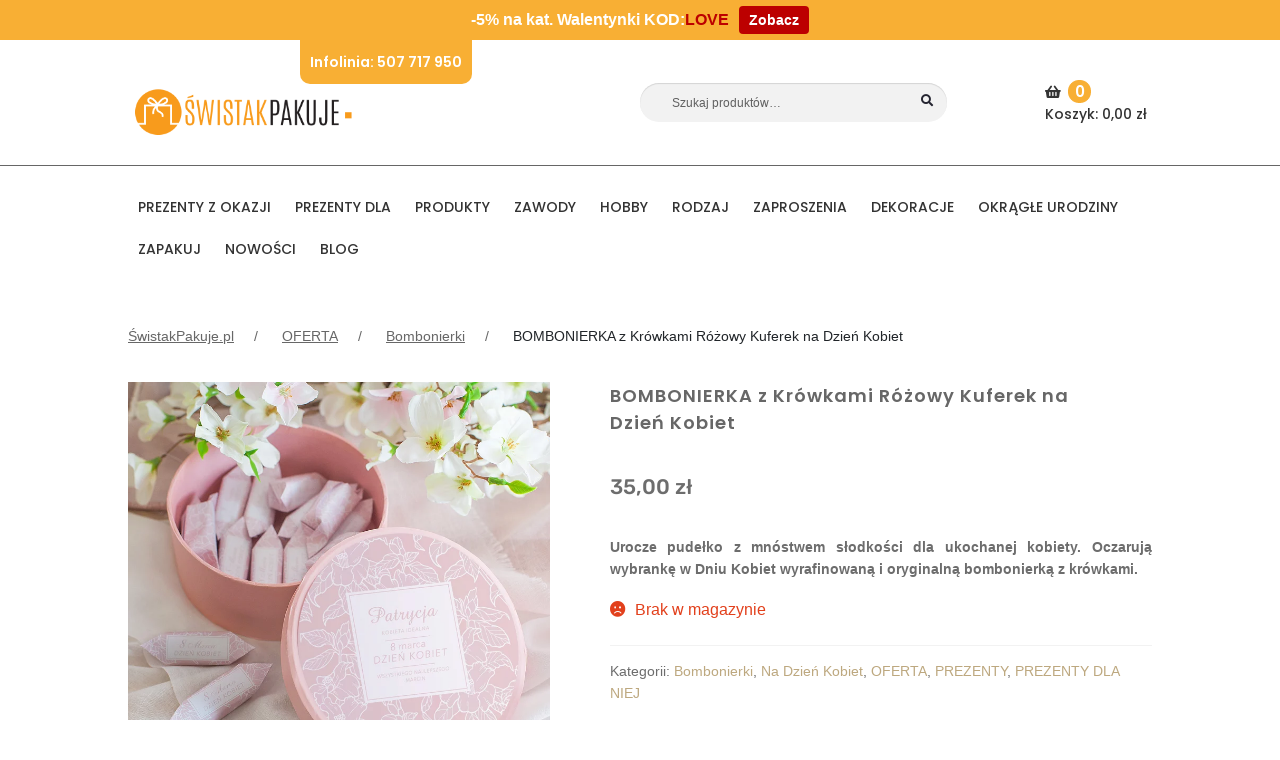

--- FILE ---
content_type: text/html; charset=utf-8
request_url: https://www.google.com/recaptcha/api2/anchor?ar=1&k=6Lc8y4IUAAAAADa2Fx0_wJoMR6aG04gdi3FgWwcL&co=aHR0cHM6Ly9zd2lzdGFrcGFrdWplLnBsOjQ0Mw..&hl=en&v=N67nZn4AqZkNcbeMu4prBgzg&theme=light&size=normal&anchor-ms=20000&execute-ms=30000&cb=1euzconfap8j
body_size: 49363
content:
<!DOCTYPE HTML><html dir="ltr" lang="en"><head><meta http-equiv="Content-Type" content="text/html; charset=UTF-8">
<meta http-equiv="X-UA-Compatible" content="IE=edge">
<title>reCAPTCHA</title>
<style type="text/css">
/* cyrillic-ext */
@font-face {
  font-family: 'Roboto';
  font-style: normal;
  font-weight: 400;
  font-stretch: 100%;
  src: url(//fonts.gstatic.com/s/roboto/v48/KFO7CnqEu92Fr1ME7kSn66aGLdTylUAMa3GUBHMdazTgWw.woff2) format('woff2');
  unicode-range: U+0460-052F, U+1C80-1C8A, U+20B4, U+2DE0-2DFF, U+A640-A69F, U+FE2E-FE2F;
}
/* cyrillic */
@font-face {
  font-family: 'Roboto';
  font-style: normal;
  font-weight: 400;
  font-stretch: 100%;
  src: url(//fonts.gstatic.com/s/roboto/v48/KFO7CnqEu92Fr1ME7kSn66aGLdTylUAMa3iUBHMdazTgWw.woff2) format('woff2');
  unicode-range: U+0301, U+0400-045F, U+0490-0491, U+04B0-04B1, U+2116;
}
/* greek-ext */
@font-face {
  font-family: 'Roboto';
  font-style: normal;
  font-weight: 400;
  font-stretch: 100%;
  src: url(//fonts.gstatic.com/s/roboto/v48/KFO7CnqEu92Fr1ME7kSn66aGLdTylUAMa3CUBHMdazTgWw.woff2) format('woff2');
  unicode-range: U+1F00-1FFF;
}
/* greek */
@font-face {
  font-family: 'Roboto';
  font-style: normal;
  font-weight: 400;
  font-stretch: 100%;
  src: url(//fonts.gstatic.com/s/roboto/v48/KFO7CnqEu92Fr1ME7kSn66aGLdTylUAMa3-UBHMdazTgWw.woff2) format('woff2');
  unicode-range: U+0370-0377, U+037A-037F, U+0384-038A, U+038C, U+038E-03A1, U+03A3-03FF;
}
/* math */
@font-face {
  font-family: 'Roboto';
  font-style: normal;
  font-weight: 400;
  font-stretch: 100%;
  src: url(//fonts.gstatic.com/s/roboto/v48/KFO7CnqEu92Fr1ME7kSn66aGLdTylUAMawCUBHMdazTgWw.woff2) format('woff2');
  unicode-range: U+0302-0303, U+0305, U+0307-0308, U+0310, U+0312, U+0315, U+031A, U+0326-0327, U+032C, U+032F-0330, U+0332-0333, U+0338, U+033A, U+0346, U+034D, U+0391-03A1, U+03A3-03A9, U+03B1-03C9, U+03D1, U+03D5-03D6, U+03F0-03F1, U+03F4-03F5, U+2016-2017, U+2034-2038, U+203C, U+2040, U+2043, U+2047, U+2050, U+2057, U+205F, U+2070-2071, U+2074-208E, U+2090-209C, U+20D0-20DC, U+20E1, U+20E5-20EF, U+2100-2112, U+2114-2115, U+2117-2121, U+2123-214F, U+2190, U+2192, U+2194-21AE, U+21B0-21E5, U+21F1-21F2, U+21F4-2211, U+2213-2214, U+2216-22FF, U+2308-230B, U+2310, U+2319, U+231C-2321, U+2336-237A, U+237C, U+2395, U+239B-23B7, U+23D0, U+23DC-23E1, U+2474-2475, U+25AF, U+25B3, U+25B7, U+25BD, U+25C1, U+25CA, U+25CC, U+25FB, U+266D-266F, U+27C0-27FF, U+2900-2AFF, U+2B0E-2B11, U+2B30-2B4C, U+2BFE, U+3030, U+FF5B, U+FF5D, U+1D400-1D7FF, U+1EE00-1EEFF;
}
/* symbols */
@font-face {
  font-family: 'Roboto';
  font-style: normal;
  font-weight: 400;
  font-stretch: 100%;
  src: url(//fonts.gstatic.com/s/roboto/v48/KFO7CnqEu92Fr1ME7kSn66aGLdTylUAMaxKUBHMdazTgWw.woff2) format('woff2');
  unicode-range: U+0001-000C, U+000E-001F, U+007F-009F, U+20DD-20E0, U+20E2-20E4, U+2150-218F, U+2190, U+2192, U+2194-2199, U+21AF, U+21E6-21F0, U+21F3, U+2218-2219, U+2299, U+22C4-22C6, U+2300-243F, U+2440-244A, U+2460-24FF, U+25A0-27BF, U+2800-28FF, U+2921-2922, U+2981, U+29BF, U+29EB, U+2B00-2BFF, U+4DC0-4DFF, U+FFF9-FFFB, U+10140-1018E, U+10190-1019C, U+101A0, U+101D0-101FD, U+102E0-102FB, U+10E60-10E7E, U+1D2C0-1D2D3, U+1D2E0-1D37F, U+1F000-1F0FF, U+1F100-1F1AD, U+1F1E6-1F1FF, U+1F30D-1F30F, U+1F315, U+1F31C, U+1F31E, U+1F320-1F32C, U+1F336, U+1F378, U+1F37D, U+1F382, U+1F393-1F39F, U+1F3A7-1F3A8, U+1F3AC-1F3AF, U+1F3C2, U+1F3C4-1F3C6, U+1F3CA-1F3CE, U+1F3D4-1F3E0, U+1F3ED, U+1F3F1-1F3F3, U+1F3F5-1F3F7, U+1F408, U+1F415, U+1F41F, U+1F426, U+1F43F, U+1F441-1F442, U+1F444, U+1F446-1F449, U+1F44C-1F44E, U+1F453, U+1F46A, U+1F47D, U+1F4A3, U+1F4B0, U+1F4B3, U+1F4B9, U+1F4BB, U+1F4BF, U+1F4C8-1F4CB, U+1F4D6, U+1F4DA, U+1F4DF, U+1F4E3-1F4E6, U+1F4EA-1F4ED, U+1F4F7, U+1F4F9-1F4FB, U+1F4FD-1F4FE, U+1F503, U+1F507-1F50B, U+1F50D, U+1F512-1F513, U+1F53E-1F54A, U+1F54F-1F5FA, U+1F610, U+1F650-1F67F, U+1F687, U+1F68D, U+1F691, U+1F694, U+1F698, U+1F6AD, U+1F6B2, U+1F6B9-1F6BA, U+1F6BC, U+1F6C6-1F6CF, U+1F6D3-1F6D7, U+1F6E0-1F6EA, U+1F6F0-1F6F3, U+1F6F7-1F6FC, U+1F700-1F7FF, U+1F800-1F80B, U+1F810-1F847, U+1F850-1F859, U+1F860-1F887, U+1F890-1F8AD, U+1F8B0-1F8BB, U+1F8C0-1F8C1, U+1F900-1F90B, U+1F93B, U+1F946, U+1F984, U+1F996, U+1F9E9, U+1FA00-1FA6F, U+1FA70-1FA7C, U+1FA80-1FA89, U+1FA8F-1FAC6, U+1FACE-1FADC, U+1FADF-1FAE9, U+1FAF0-1FAF8, U+1FB00-1FBFF;
}
/* vietnamese */
@font-face {
  font-family: 'Roboto';
  font-style: normal;
  font-weight: 400;
  font-stretch: 100%;
  src: url(//fonts.gstatic.com/s/roboto/v48/KFO7CnqEu92Fr1ME7kSn66aGLdTylUAMa3OUBHMdazTgWw.woff2) format('woff2');
  unicode-range: U+0102-0103, U+0110-0111, U+0128-0129, U+0168-0169, U+01A0-01A1, U+01AF-01B0, U+0300-0301, U+0303-0304, U+0308-0309, U+0323, U+0329, U+1EA0-1EF9, U+20AB;
}
/* latin-ext */
@font-face {
  font-family: 'Roboto';
  font-style: normal;
  font-weight: 400;
  font-stretch: 100%;
  src: url(//fonts.gstatic.com/s/roboto/v48/KFO7CnqEu92Fr1ME7kSn66aGLdTylUAMa3KUBHMdazTgWw.woff2) format('woff2');
  unicode-range: U+0100-02BA, U+02BD-02C5, U+02C7-02CC, U+02CE-02D7, U+02DD-02FF, U+0304, U+0308, U+0329, U+1D00-1DBF, U+1E00-1E9F, U+1EF2-1EFF, U+2020, U+20A0-20AB, U+20AD-20C0, U+2113, U+2C60-2C7F, U+A720-A7FF;
}
/* latin */
@font-face {
  font-family: 'Roboto';
  font-style: normal;
  font-weight: 400;
  font-stretch: 100%;
  src: url(//fonts.gstatic.com/s/roboto/v48/KFO7CnqEu92Fr1ME7kSn66aGLdTylUAMa3yUBHMdazQ.woff2) format('woff2');
  unicode-range: U+0000-00FF, U+0131, U+0152-0153, U+02BB-02BC, U+02C6, U+02DA, U+02DC, U+0304, U+0308, U+0329, U+2000-206F, U+20AC, U+2122, U+2191, U+2193, U+2212, U+2215, U+FEFF, U+FFFD;
}
/* cyrillic-ext */
@font-face {
  font-family: 'Roboto';
  font-style: normal;
  font-weight: 500;
  font-stretch: 100%;
  src: url(//fonts.gstatic.com/s/roboto/v48/KFO7CnqEu92Fr1ME7kSn66aGLdTylUAMa3GUBHMdazTgWw.woff2) format('woff2');
  unicode-range: U+0460-052F, U+1C80-1C8A, U+20B4, U+2DE0-2DFF, U+A640-A69F, U+FE2E-FE2F;
}
/* cyrillic */
@font-face {
  font-family: 'Roboto';
  font-style: normal;
  font-weight: 500;
  font-stretch: 100%;
  src: url(//fonts.gstatic.com/s/roboto/v48/KFO7CnqEu92Fr1ME7kSn66aGLdTylUAMa3iUBHMdazTgWw.woff2) format('woff2');
  unicode-range: U+0301, U+0400-045F, U+0490-0491, U+04B0-04B1, U+2116;
}
/* greek-ext */
@font-face {
  font-family: 'Roboto';
  font-style: normal;
  font-weight: 500;
  font-stretch: 100%;
  src: url(//fonts.gstatic.com/s/roboto/v48/KFO7CnqEu92Fr1ME7kSn66aGLdTylUAMa3CUBHMdazTgWw.woff2) format('woff2');
  unicode-range: U+1F00-1FFF;
}
/* greek */
@font-face {
  font-family: 'Roboto';
  font-style: normal;
  font-weight: 500;
  font-stretch: 100%;
  src: url(//fonts.gstatic.com/s/roboto/v48/KFO7CnqEu92Fr1ME7kSn66aGLdTylUAMa3-UBHMdazTgWw.woff2) format('woff2');
  unicode-range: U+0370-0377, U+037A-037F, U+0384-038A, U+038C, U+038E-03A1, U+03A3-03FF;
}
/* math */
@font-face {
  font-family: 'Roboto';
  font-style: normal;
  font-weight: 500;
  font-stretch: 100%;
  src: url(//fonts.gstatic.com/s/roboto/v48/KFO7CnqEu92Fr1ME7kSn66aGLdTylUAMawCUBHMdazTgWw.woff2) format('woff2');
  unicode-range: U+0302-0303, U+0305, U+0307-0308, U+0310, U+0312, U+0315, U+031A, U+0326-0327, U+032C, U+032F-0330, U+0332-0333, U+0338, U+033A, U+0346, U+034D, U+0391-03A1, U+03A3-03A9, U+03B1-03C9, U+03D1, U+03D5-03D6, U+03F0-03F1, U+03F4-03F5, U+2016-2017, U+2034-2038, U+203C, U+2040, U+2043, U+2047, U+2050, U+2057, U+205F, U+2070-2071, U+2074-208E, U+2090-209C, U+20D0-20DC, U+20E1, U+20E5-20EF, U+2100-2112, U+2114-2115, U+2117-2121, U+2123-214F, U+2190, U+2192, U+2194-21AE, U+21B0-21E5, U+21F1-21F2, U+21F4-2211, U+2213-2214, U+2216-22FF, U+2308-230B, U+2310, U+2319, U+231C-2321, U+2336-237A, U+237C, U+2395, U+239B-23B7, U+23D0, U+23DC-23E1, U+2474-2475, U+25AF, U+25B3, U+25B7, U+25BD, U+25C1, U+25CA, U+25CC, U+25FB, U+266D-266F, U+27C0-27FF, U+2900-2AFF, U+2B0E-2B11, U+2B30-2B4C, U+2BFE, U+3030, U+FF5B, U+FF5D, U+1D400-1D7FF, U+1EE00-1EEFF;
}
/* symbols */
@font-face {
  font-family: 'Roboto';
  font-style: normal;
  font-weight: 500;
  font-stretch: 100%;
  src: url(//fonts.gstatic.com/s/roboto/v48/KFO7CnqEu92Fr1ME7kSn66aGLdTylUAMaxKUBHMdazTgWw.woff2) format('woff2');
  unicode-range: U+0001-000C, U+000E-001F, U+007F-009F, U+20DD-20E0, U+20E2-20E4, U+2150-218F, U+2190, U+2192, U+2194-2199, U+21AF, U+21E6-21F0, U+21F3, U+2218-2219, U+2299, U+22C4-22C6, U+2300-243F, U+2440-244A, U+2460-24FF, U+25A0-27BF, U+2800-28FF, U+2921-2922, U+2981, U+29BF, U+29EB, U+2B00-2BFF, U+4DC0-4DFF, U+FFF9-FFFB, U+10140-1018E, U+10190-1019C, U+101A0, U+101D0-101FD, U+102E0-102FB, U+10E60-10E7E, U+1D2C0-1D2D3, U+1D2E0-1D37F, U+1F000-1F0FF, U+1F100-1F1AD, U+1F1E6-1F1FF, U+1F30D-1F30F, U+1F315, U+1F31C, U+1F31E, U+1F320-1F32C, U+1F336, U+1F378, U+1F37D, U+1F382, U+1F393-1F39F, U+1F3A7-1F3A8, U+1F3AC-1F3AF, U+1F3C2, U+1F3C4-1F3C6, U+1F3CA-1F3CE, U+1F3D4-1F3E0, U+1F3ED, U+1F3F1-1F3F3, U+1F3F5-1F3F7, U+1F408, U+1F415, U+1F41F, U+1F426, U+1F43F, U+1F441-1F442, U+1F444, U+1F446-1F449, U+1F44C-1F44E, U+1F453, U+1F46A, U+1F47D, U+1F4A3, U+1F4B0, U+1F4B3, U+1F4B9, U+1F4BB, U+1F4BF, U+1F4C8-1F4CB, U+1F4D6, U+1F4DA, U+1F4DF, U+1F4E3-1F4E6, U+1F4EA-1F4ED, U+1F4F7, U+1F4F9-1F4FB, U+1F4FD-1F4FE, U+1F503, U+1F507-1F50B, U+1F50D, U+1F512-1F513, U+1F53E-1F54A, U+1F54F-1F5FA, U+1F610, U+1F650-1F67F, U+1F687, U+1F68D, U+1F691, U+1F694, U+1F698, U+1F6AD, U+1F6B2, U+1F6B9-1F6BA, U+1F6BC, U+1F6C6-1F6CF, U+1F6D3-1F6D7, U+1F6E0-1F6EA, U+1F6F0-1F6F3, U+1F6F7-1F6FC, U+1F700-1F7FF, U+1F800-1F80B, U+1F810-1F847, U+1F850-1F859, U+1F860-1F887, U+1F890-1F8AD, U+1F8B0-1F8BB, U+1F8C0-1F8C1, U+1F900-1F90B, U+1F93B, U+1F946, U+1F984, U+1F996, U+1F9E9, U+1FA00-1FA6F, U+1FA70-1FA7C, U+1FA80-1FA89, U+1FA8F-1FAC6, U+1FACE-1FADC, U+1FADF-1FAE9, U+1FAF0-1FAF8, U+1FB00-1FBFF;
}
/* vietnamese */
@font-face {
  font-family: 'Roboto';
  font-style: normal;
  font-weight: 500;
  font-stretch: 100%;
  src: url(//fonts.gstatic.com/s/roboto/v48/KFO7CnqEu92Fr1ME7kSn66aGLdTylUAMa3OUBHMdazTgWw.woff2) format('woff2');
  unicode-range: U+0102-0103, U+0110-0111, U+0128-0129, U+0168-0169, U+01A0-01A1, U+01AF-01B0, U+0300-0301, U+0303-0304, U+0308-0309, U+0323, U+0329, U+1EA0-1EF9, U+20AB;
}
/* latin-ext */
@font-face {
  font-family: 'Roboto';
  font-style: normal;
  font-weight: 500;
  font-stretch: 100%;
  src: url(//fonts.gstatic.com/s/roboto/v48/KFO7CnqEu92Fr1ME7kSn66aGLdTylUAMa3KUBHMdazTgWw.woff2) format('woff2');
  unicode-range: U+0100-02BA, U+02BD-02C5, U+02C7-02CC, U+02CE-02D7, U+02DD-02FF, U+0304, U+0308, U+0329, U+1D00-1DBF, U+1E00-1E9F, U+1EF2-1EFF, U+2020, U+20A0-20AB, U+20AD-20C0, U+2113, U+2C60-2C7F, U+A720-A7FF;
}
/* latin */
@font-face {
  font-family: 'Roboto';
  font-style: normal;
  font-weight: 500;
  font-stretch: 100%;
  src: url(//fonts.gstatic.com/s/roboto/v48/KFO7CnqEu92Fr1ME7kSn66aGLdTylUAMa3yUBHMdazQ.woff2) format('woff2');
  unicode-range: U+0000-00FF, U+0131, U+0152-0153, U+02BB-02BC, U+02C6, U+02DA, U+02DC, U+0304, U+0308, U+0329, U+2000-206F, U+20AC, U+2122, U+2191, U+2193, U+2212, U+2215, U+FEFF, U+FFFD;
}
/* cyrillic-ext */
@font-face {
  font-family: 'Roboto';
  font-style: normal;
  font-weight: 900;
  font-stretch: 100%;
  src: url(//fonts.gstatic.com/s/roboto/v48/KFO7CnqEu92Fr1ME7kSn66aGLdTylUAMa3GUBHMdazTgWw.woff2) format('woff2');
  unicode-range: U+0460-052F, U+1C80-1C8A, U+20B4, U+2DE0-2DFF, U+A640-A69F, U+FE2E-FE2F;
}
/* cyrillic */
@font-face {
  font-family: 'Roboto';
  font-style: normal;
  font-weight: 900;
  font-stretch: 100%;
  src: url(//fonts.gstatic.com/s/roboto/v48/KFO7CnqEu92Fr1ME7kSn66aGLdTylUAMa3iUBHMdazTgWw.woff2) format('woff2');
  unicode-range: U+0301, U+0400-045F, U+0490-0491, U+04B0-04B1, U+2116;
}
/* greek-ext */
@font-face {
  font-family: 'Roboto';
  font-style: normal;
  font-weight: 900;
  font-stretch: 100%;
  src: url(//fonts.gstatic.com/s/roboto/v48/KFO7CnqEu92Fr1ME7kSn66aGLdTylUAMa3CUBHMdazTgWw.woff2) format('woff2');
  unicode-range: U+1F00-1FFF;
}
/* greek */
@font-face {
  font-family: 'Roboto';
  font-style: normal;
  font-weight: 900;
  font-stretch: 100%;
  src: url(//fonts.gstatic.com/s/roboto/v48/KFO7CnqEu92Fr1ME7kSn66aGLdTylUAMa3-UBHMdazTgWw.woff2) format('woff2');
  unicode-range: U+0370-0377, U+037A-037F, U+0384-038A, U+038C, U+038E-03A1, U+03A3-03FF;
}
/* math */
@font-face {
  font-family: 'Roboto';
  font-style: normal;
  font-weight: 900;
  font-stretch: 100%;
  src: url(//fonts.gstatic.com/s/roboto/v48/KFO7CnqEu92Fr1ME7kSn66aGLdTylUAMawCUBHMdazTgWw.woff2) format('woff2');
  unicode-range: U+0302-0303, U+0305, U+0307-0308, U+0310, U+0312, U+0315, U+031A, U+0326-0327, U+032C, U+032F-0330, U+0332-0333, U+0338, U+033A, U+0346, U+034D, U+0391-03A1, U+03A3-03A9, U+03B1-03C9, U+03D1, U+03D5-03D6, U+03F0-03F1, U+03F4-03F5, U+2016-2017, U+2034-2038, U+203C, U+2040, U+2043, U+2047, U+2050, U+2057, U+205F, U+2070-2071, U+2074-208E, U+2090-209C, U+20D0-20DC, U+20E1, U+20E5-20EF, U+2100-2112, U+2114-2115, U+2117-2121, U+2123-214F, U+2190, U+2192, U+2194-21AE, U+21B0-21E5, U+21F1-21F2, U+21F4-2211, U+2213-2214, U+2216-22FF, U+2308-230B, U+2310, U+2319, U+231C-2321, U+2336-237A, U+237C, U+2395, U+239B-23B7, U+23D0, U+23DC-23E1, U+2474-2475, U+25AF, U+25B3, U+25B7, U+25BD, U+25C1, U+25CA, U+25CC, U+25FB, U+266D-266F, U+27C0-27FF, U+2900-2AFF, U+2B0E-2B11, U+2B30-2B4C, U+2BFE, U+3030, U+FF5B, U+FF5D, U+1D400-1D7FF, U+1EE00-1EEFF;
}
/* symbols */
@font-face {
  font-family: 'Roboto';
  font-style: normal;
  font-weight: 900;
  font-stretch: 100%;
  src: url(//fonts.gstatic.com/s/roboto/v48/KFO7CnqEu92Fr1ME7kSn66aGLdTylUAMaxKUBHMdazTgWw.woff2) format('woff2');
  unicode-range: U+0001-000C, U+000E-001F, U+007F-009F, U+20DD-20E0, U+20E2-20E4, U+2150-218F, U+2190, U+2192, U+2194-2199, U+21AF, U+21E6-21F0, U+21F3, U+2218-2219, U+2299, U+22C4-22C6, U+2300-243F, U+2440-244A, U+2460-24FF, U+25A0-27BF, U+2800-28FF, U+2921-2922, U+2981, U+29BF, U+29EB, U+2B00-2BFF, U+4DC0-4DFF, U+FFF9-FFFB, U+10140-1018E, U+10190-1019C, U+101A0, U+101D0-101FD, U+102E0-102FB, U+10E60-10E7E, U+1D2C0-1D2D3, U+1D2E0-1D37F, U+1F000-1F0FF, U+1F100-1F1AD, U+1F1E6-1F1FF, U+1F30D-1F30F, U+1F315, U+1F31C, U+1F31E, U+1F320-1F32C, U+1F336, U+1F378, U+1F37D, U+1F382, U+1F393-1F39F, U+1F3A7-1F3A8, U+1F3AC-1F3AF, U+1F3C2, U+1F3C4-1F3C6, U+1F3CA-1F3CE, U+1F3D4-1F3E0, U+1F3ED, U+1F3F1-1F3F3, U+1F3F5-1F3F7, U+1F408, U+1F415, U+1F41F, U+1F426, U+1F43F, U+1F441-1F442, U+1F444, U+1F446-1F449, U+1F44C-1F44E, U+1F453, U+1F46A, U+1F47D, U+1F4A3, U+1F4B0, U+1F4B3, U+1F4B9, U+1F4BB, U+1F4BF, U+1F4C8-1F4CB, U+1F4D6, U+1F4DA, U+1F4DF, U+1F4E3-1F4E6, U+1F4EA-1F4ED, U+1F4F7, U+1F4F9-1F4FB, U+1F4FD-1F4FE, U+1F503, U+1F507-1F50B, U+1F50D, U+1F512-1F513, U+1F53E-1F54A, U+1F54F-1F5FA, U+1F610, U+1F650-1F67F, U+1F687, U+1F68D, U+1F691, U+1F694, U+1F698, U+1F6AD, U+1F6B2, U+1F6B9-1F6BA, U+1F6BC, U+1F6C6-1F6CF, U+1F6D3-1F6D7, U+1F6E0-1F6EA, U+1F6F0-1F6F3, U+1F6F7-1F6FC, U+1F700-1F7FF, U+1F800-1F80B, U+1F810-1F847, U+1F850-1F859, U+1F860-1F887, U+1F890-1F8AD, U+1F8B0-1F8BB, U+1F8C0-1F8C1, U+1F900-1F90B, U+1F93B, U+1F946, U+1F984, U+1F996, U+1F9E9, U+1FA00-1FA6F, U+1FA70-1FA7C, U+1FA80-1FA89, U+1FA8F-1FAC6, U+1FACE-1FADC, U+1FADF-1FAE9, U+1FAF0-1FAF8, U+1FB00-1FBFF;
}
/* vietnamese */
@font-face {
  font-family: 'Roboto';
  font-style: normal;
  font-weight: 900;
  font-stretch: 100%;
  src: url(//fonts.gstatic.com/s/roboto/v48/KFO7CnqEu92Fr1ME7kSn66aGLdTylUAMa3OUBHMdazTgWw.woff2) format('woff2');
  unicode-range: U+0102-0103, U+0110-0111, U+0128-0129, U+0168-0169, U+01A0-01A1, U+01AF-01B0, U+0300-0301, U+0303-0304, U+0308-0309, U+0323, U+0329, U+1EA0-1EF9, U+20AB;
}
/* latin-ext */
@font-face {
  font-family: 'Roboto';
  font-style: normal;
  font-weight: 900;
  font-stretch: 100%;
  src: url(//fonts.gstatic.com/s/roboto/v48/KFO7CnqEu92Fr1ME7kSn66aGLdTylUAMa3KUBHMdazTgWw.woff2) format('woff2');
  unicode-range: U+0100-02BA, U+02BD-02C5, U+02C7-02CC, U+02CE-02D7, U+02DD-02FF, U+0304, U+0308, U+0329, U+1D00-1DBF, U+1E00-1E9F, U+1EF2-1EFF, U+2020, U+20A0-20AB, U+20AD-20C0, U+2113, U+2C60-2C7F, U+A720-A7FF;
}
/* latin */
@font-face {
  font-family: 'Roboto';
  font-style: normal;
  font-weight: 900;
  font-stretch: 100%;
  src: url(//fonts.gstatic.com/s/roboto/v48/KFO7CnqEu92Fr1ME7kSn66aGLdTylUAMa3yUBHMdazQ.woff2) format('woff2');
  unicode-range: U+0000-00FF, U+0131, U+0152-0153, U+02BB-02BC, U+02C6, U+02DA, U+02DC, U+0304, U+0308, U+0329, U+2000-206F, U+20AC, U+2122, U+2191, U+2193, U+2212, U+2215, U+FEFF, U+FFFD;
}

</style>
<link rel="stylesheet" type="text/css" href="https://www.gstatic.com/recaptcha/releases/N67nZn4AqZkNcbeMu4prBgzg/styles__ltr.css">
<script nonce="B0u-yTp2DTkbKgBb2JEs-Q" type="text/javascript">window['__recaptcha_api'] = 'https://www.google.com/recaptcha/api2/';</script>
<script type="text/javascript" src="https://www.gstatic.com/recaptcha/releases/N67nZn4AqZkNcbeMu4prBgzg/recaptcha__en.js" nonce="B0u-yTp2DTkbKgBb2JEs-Q">
      
    </script></head>
<body><div id="rc-anchor-alert" class="rc-anchor-alert"></div>
<input type="hidden" id="recaptcha-token" value="[base64]">
<script type="text/javascript" nonce="B0u-yTp2DTkbKgBb2JEs-Q">
      recaptcha.anchor.Main.init("[\x22ainput\x22,[\x22bgdata\x22,\x22\x22,\[base64]/[base64]/[base64]/[base64]/[base64]/[base64]/KGcoTywyNTMsTy5PKSxVRyhPLEMpKTpnKE8sMjUzLEMpLE8pKSxsKSksTykpfSxieT1mdW5jdGlvbihDLE8sdSxsKXtmb3IobD0odT1SKEMpLDApO08+MDtPLS0pbD1sPDw4fFooQyk7ZyhDLHUsbCl9LFVHPWZ1bmN0aW9uKEMsTyl7Qy5pLmxlbmd0aD4xMDQ/[base64]/[base64]/[base64]/[base64]/[base64]/[base64]/[base64]\\u003d\x22,\[base64]\\u003d\x22,\x22FcKrPi9sP3jDlmLCkhwQw5jDkMK0wqZMVR7Ci15MCsKZw4nCmyzCr0vChMKZfsKUwp4BEMKXA2xbw5pxHsOLJh16wr3DsnoucG1yw6/DrnMawpw1w5A0ZFI3asK/w7VYw5NyXcKOw5gBOMK2EsKjODfDhMOCaTxmw7nCjcOZfh8OEDLDqcOjw7hlFTwGw5QOwqbDpMKha8Oww4Ulw5XDh3/Ds8K3wpLDgcOvRMOJe8OXw5zDisKpYsKlZMKXwqrDnDDDmF3Cs0JvAzfDqcO7wo3DjjrCjsOXwpJSw6bCvVIOw6rDqhcxcsK7Y3LDl37Djy3DqwLCi8Kqw7oKXcKlR8OcDcKlGsO/wpvCgsK1w7haw5hIw5B4XkfDvHLDlsKCc8OCw4k7w5DDuV7Dq8OGHGEGEMOUO8KQH3LCoMOmJSQPCcORwoBeKUvDnFlwwocEe8KVAGonw6HDgU/DhsOBwqd2H8OqwpHCjHk2w4NMXsO3JgLCkGXDmkEFSxbCqsOQw4DDkiAMaUsOMcKzwqo1wrtnw73DtmUPDR/CghDDtsKOSxXDusOzwrYmw6wRwoYKwq1cUMKTanJTVcOYwrTCvUwMw7/[base64]/PiBbwo7DlcO9w7TDk3rDghAVwrjDiGkdNMOEDnEPw48PwpJtDRzDgmlEw6Jgwr3ClMKdwr/Cs2lmAsKiw6/CrMK7B8O+PcOSw4AIwrbCmcOwecOFUMOVdMKWUy7Cqxlzw4LDosKiw7LDhiTCjcObw7FxAlDDjG1/w65VeFfCtzbDucO2Vk5sW8KxN8Kawp/[base64]/wqzCtMOMaMOew6DDgMKLEjrDkSXDq2nDlxp0dhUUwoLDlzPCtMO2w5rCr8OlwolbKsKDwop2DzhTwo1pw5RywqrDh1QbwqLCixkrNcOnwp7CicKJcVzCtMOGMMOKPcKMbzwOV0DCk8KeVsKEwqlzw4PCrCgmwpwfw6vCgMKQb2tgezFewpbDmynCv0/ClFPDrsO0E8KLw5zDtybDssKSSBzDnTFYw7MTW8KIwqLDmcOoI8Ohw7/CgMK/KyLCq0/CqznDoVjDrwEBw7AhfsOUWsK6w7oLV8KMwpnDt8KKw40TInzDnsKBHWR/BcOvYMOLDy3CrGjCiMO3wq4YGmrCthVMwqM2MMOFV295wovCn8KSC8KmwqfClxt1IsKAZ1oYWMKaWhDDrsK6MjDDjMKEwotuQMKjw4LDg8KmIXMBSSjDhGdtRcKMQgLCs8OhwovCvsO4RcKBw69VQsKtTMKVCmU/Bz3CrRUfw79ywrTDl8O3JMOzQ8KKV1ZlewnCoXAhwo/CkV/DgRF1ZRIew7hDdMKFw5FDXw7CoMOfZcKWUMOcOcKHbEFqSS/DmUzDjMOocMKUTcOzwrrCrj7CisKHfAE+NWXCssKJVg4iFlNAO8KKw5rDoz/CmgPDqyhjwqESwrPDnyvCpjdfR8OUw7XDsmXDh8KaM27DgyBuw6nDocOdwoVvwrQ3QcK9wobDkcO0P3pTchHCsSASwqIuwpteB8KMw7TDscOaw5sjw78icSsdVWTCkMKsZzDDmsO+U8K6eSvCncK/[base64]/wrfCn8ORwovCrsOFQx4pwpXChcOfw6FlaCrCkcOhwrw/XMK7ZQdIKsKbKiBLw59ZKcO6IAd+W8KrwrF0PcKSRTvCjFkxw4tGwrXDksOXw4fCh1jCk8KbEsKuwpXCrcKbQC3DisKGwo7CvwvCkFA5w6jDpCotw7tkQx/Cg8K9wpvDqnTCo0DCtMKrwq5tw4s/w643wocOwrHDiBoMIsOzdcOXw5rCtA1hw4RUwrcdAsOMwpjCtgLCtcKzFMOZfcKkwqbDvnzDhjNvwpTCssORw58swodiw5vCvcO7VizDumloGWfClDvCrB/CnQtkGAzCuMOPIjpowqrCrGfDnMO9LsKdMnNbU8OPYcKUw73Cg13CoMK2LcOZw6bCicKBw7dGDGXCgsKCw5dqw63DocOzAMKDXsK0wp3DucOjwrsOSMOWY8KFb8OMwooMw79XYH5XcDvCrsKpJm/DrsOWw5JLw5LDqMOZYVnDiwlYwqjCri0cPGIQBMKdVsKjRGNEw6vDgGptw5/CpBZ0DcK/[base64]/DuEfDoUzDllt/VcKCZcKWw57Dt3rCl3k3fXbCk0AFw4IQw4Qlw6nDs2jDgsOLBwbDusOpwoNXGMK7wojDuzbCrsKWwpsuw4pcasKWJMOYYsKcZMK1FcOkcU/Csn7Cg8Ohw4PDkSHCtAkJw4gRaXnDrsKqw6vCpcO/a2nDrDTDqsKTw4zDv1tCXcKKwrNZwoDDvjvDjsKtwp8Jwq0TfnjDvzkySzHDosOEVsOCNsKnwp/DiwgMV8OrwoApw4DCm1I+fMKrwqAAw5DCgcKww5IBwpw6H1FHw6YQb1HCrcKgw5BPw4fCtEMWwrQREAARQAvCkGpVw6fDi8KYRsObe8O2cFnCvcO/w4vCs8KBwq9Gw5tDMy7DpzzDlS0iwpPDmUR7dHLDkQBrQSAYw7DDv8KJw4B2w5bCh8OMC8ONGMK9AMKXO1FlwofDnjvDhyfDiQPCiG7CnsKgPMOicnAhLWBIZsOKw6Acw4daXcO6wojDiE4LPxcww5zCvhs0Wj/[base64]/w7k6w7zCjHRdNw5SwrUHF8OgFHlYJsKUVcKoCDNIw7vDsMOtwpluf1LCiDfCmBLDr1twIRfCrgDCv8K/[base64]/DjGbDkkTDrzHChV8NFnNfQsOXwoTDjBIfQcOew40GwrjDrMOOwqsdwrp0RsOafcKlDRHCg8Kgw4BeEcKCw75kwrzCjnXDnsOoPQbDqg4pZlbDvsOkfsOqw7oSw5rCk8OSw4/CgMO3AsOGwp4Kw7fCtCjCssOFwo3DisKpwoFswr4CSn1Swq96A8OALcOXwqAdw5PCk8OUw4d/IzXCncOYw6nDswPCvcKJPMOJw5PDo8Kvw4TCnsKLw73DmxI1K14wK8OudQ7DhhPCjB8oBFgzcMOnw5zDtsKbJ8K1w7ofAMKAFMKJw6U2wq4hZcKMw50Kwp3Dv1ISAVUiwpPCi1DDksKsA1bCqsOwwr82w4rCnz7DhBIZw7YUCMK/[base64]/wqfCksOhwqfDmg4KwqBdw6LCsRnCosOdfUcywpIMw4VwXCrDkcOmLHnChDsSw4Jtw54CC8OWcDZXw6TCn8KoOMKHw6VAw4hBUzRTRh7CsAcMIsO5VhjDmcONPMKOV1AdKsO/EcOiw6XDpDTCn8OAwr8zw7BpCWh9wrTCggQ7HsOVwpl9wqLCkcKeKWkow5nDrhw9wqzDnCZICUvCm0nDpsOWVk1/w6rDnMOUwqYuw6rDqj3CgC7CsiPDtnAiflXDksKNw5ltBcK7MhVQw7M0w7EdwqjDrhQRH8OBw5LDkcKwwrjDv8OhAMK3ccOlCsOic8KGPsKFw47Cm8OfOcKTPnM2w4nDt8OnQsKIXMO7XCTDoR7Cp8OewrjDpMOBFSZfw4LDoMO/wpQkw47Cl8O/w5fClMOGMw7DiE/[base64]/[base64]/wq3CqGs/M8K4w4VMw7ZLYcKAwoTCnsKTNi3CmsKVayPChcKdIzDChcOiw7HCrWzCpQTCoMOPwqYaw6DChsOtNmnDiQTCkHzDhsOHwprDkgzDtXIGw7oZA8O/XsOlwrjDuzvCuCjDoDrDjQpwHQcKwooZwp/DhD0hHMOuIcODw5BGfjEvwoEacmDDsy7DtcO1w5nDjsKJwqEzwoxww5JofsOcwqAmwpPDtcKPw7o9w6rDv8K3eMOhe8O/AMK3BDd7w68fw4EnYMO6w5omAQ7DuMKkY8KLPFnCo8OuwrjDviLClcKUw44PwpgYwpMqw7zDuQVmEMKBVxplIsKCwqVHDBsHwr7CihHCkBlcw7LDgxXDglPCvkVYw70nwpLCp2dQdH/DkXTCh8Kkw7F+wqFdHcKpw7nCg37DvMObwpJZw4rDhcOTw6/Cn3zDhsKow7s4ZsObahXCgcOiw6tWRGtRw7wlSsKswojDoibCtsKPw6fCoEvCssO+RwrDpE/CtCTClx9iJMKfUcK7bsObWsOdwoU3YsK8En9ewokPDcOEw53Cl0okIjx0M1lhw6jDkMKQw5QIWsORZh8aezZ+XMKTflN+eGJLBwwIw5QuaMOfw5IDwpbCn8O4wqRDRSFyMsKOw4pVwofDt8OkacOjWcOcwpXCrMOAfHwSw4TCv8KENMOHTMO/w6vCsMO8w6hXd3Qlb8OaYTBqF1YLw5zCvsK5WBVqGHljfMKrwqwQwrNBw5sxwrp8w4zCtl0WKsOLw7kLQcO+wpHDthc0w5nClEDCsMKQcEfCs8OsawAiw7Zsw71Dw5JYe8KdfMOlB0HCqMK2M8KhAiQbQsK2wo0zw6QGE8OAdyMHwpDCkXEcBMKyMXfDh0/DoMOdw5rCqGJHQ8KaHMO/OQnDmMO8HibCscO1D2vCjcOOSGbDhsKiFAvCtivDtATCpDbDiHTDriQewrvCqcOESMK8w78YwrNTwpnCvsKhPHxLAQFZwrrDsMKYwosawrbCoj/CrTkKWmbCn8KcXD3DosKSHBzDg8KbXnfDhAnDq8OuKX/[base64]/[base64]/CksOYw6jDkmoyBcOSwpLCs8Ksw7lRw6JAw6wswozDo8KRB8K/EMOqw5cuwqwKX8KZJ2APw5bClTdDw7jCuzZAwrrDlkDDg1FNw4/Ds8O3wpt8KgjDn8O5wronFcOKX8K6w6RTNcOiEE8gelnDqcKSQ8OyEcObEzV9f8OgKsKabEZEaC/CrsOEw7xhZsOhYFIKODVtwqbCh8OjVmnDvzrDr3TDviTCvMKkwrA0McKKwp3CvhzCpsOCSCHDllchcgB7ScK7NcKzVCLCuQxWw7NfCCvDpcKSw5DCg8O7fgMvw7HDimZLYyfCmsK6wpjDrcOqw4HDmcKFw5PDtMOXwr1aSUHCtsK/NVY+JcOZw5Icw4HDg8OVw6DDg3bDjcK+wpzCg8KDwokiVcKrEV3DqcKhQ8KqYcO4w7zDvBRPw5JxwpMyCMKBKhLDgcK5w4nCklvDp8O/[base64]/PGHCi8KWWSDDicKWwrXDv8K9w6XCoMOUFMO4w7zDiMOMV8KZZsKDwowIU3fComBPZMKGw53DiMKqUsOfW8Onw6slD0LDvivDnCxKHQByMAZpOhklwqQEw6Eowp/Cl8K1AcKRw4/[base64]/CrWHCkcOQwqDClGVMw67Cm3LCnALCuMO5IAnDrXZAw4HCmiFgw5nCusKNw5/Dmz3CqsKJwpR7wqDDiAvCkMKZD15/w4PDv2vDhsOzYcOQYcOvbU/Cs39JXsKsWMOTMA7ChMOIw7B4J0PCrXQgGcOEw43DosKKRcO9FMOOLMKWw4XCqk/DsjzDnMKrasKFwr9lwofDuU07LkLDgkjCjUBCCVM4woXCmW/CqsO5dmfCjcKrfcKAY8KjdzrCqsKnwr/Dh8KvAyfDl33DsWsxwpnCr8KVw4DCtMKOwqFUYQbCpMKgwphpK8KIw4PDrw7DusO+wobCl3sqScOOwokEDsKjw5LCiUtxGn/Dp0giw5/DusKXw44ncDDCmiNTw5XCnV8sCE7CpWdEa8OGwqlkKcO2TS1vw7fCicKsw7HDocOhw7fDrV7DvMOjwpbCsmfDv8O/w6fCgMKYw6N2JjfDoMKsw6PDk8ObABA5Q0DDnMOFw4gwbMO1WcOQw4dMZcKJw5N+wpTCg8ODw5LDjcK2w4fCjWDDnSTCukfCmMO5VcOIV8OibcOrwo3DtsOhFVHChmtSwrsuwrIaw6/CnMKaw7hKwrDCqW0YcWUhwpgww43DgSbCnRxkwrvCthZXDlbDlDF2wqfCtzzDucONQ39ONsOXw4/DtsKWw5IFOsKEw4vCmRfCkD7CoHwaw75LS207w6RnwqNYw6p2RMOtWy/[base64]/CqMKIAi3CosKNccKoIcK6KUnCvcOhwqDDoUsIVTjCk8OIQ8O8w5A+Qj7CtnRxwp3CpGrClmzChcOcX8O2EW/DtWLDoBvClcOAw5XCtsKXwo7DtS8kwo3DrcOFFsOEw4F3YMKYccKpw4U6BsKfwoV0ZMOGw53CuDAECDPCg8OLaB59w6MKw5zCqsKZE8KmwqQdw47Cp8OFL1clB8OdK8K4wpjCn3DCjcKmw4nCpsOaFMOZwozDmsKYCA/[base64]/DqcKqwpQKwo/Ct8KjwqfCui4Ow4cYwoTCo0fDiyN4GClaEMOTw4bDtcO2IMKLeMOUTcOUcTJuAhI2BsOqwoVaQzrCt8KWwqfCp1g6w6fCtgkSJMKkXwHDmcKBw6/DrcOjTSN8EsKOLSXCtA8tw7TCkcKUIMOpw5HDqljClxPDpDXDowDCu8OnwqfDhMKnw44DwpvDlVPDo8OoPAxTw4UAwqnDmsOLwrvCocO+wqF+wpXDmsO7NgjCk0nCjm5nEMOzAMOdG2VgLAnDjX0Yw7gswo/CqUkQw5E+w5VqNCLDsMK1w5nDgsOOUsOREsOZcUPDgFvCmETCrMKXd2HCt8OATCgHwrvDoHPCu8KMw4DDoBDCknt/wrNfRMO3MGQlw4AOOj7DhsKLw7h+w7YtdHLDv3JVw48PwpzDhTbDtcKOw64OGw7DhmXDusKiBMOEw7Ipw6BGHMOTwqbDmQ3DpT3CssOOO8OYF1bDthVxJsOOORE8w53CtMO6cwzDssKQw5t5QjPCtMKgw7/Dg8Ojw4NSG3bCsAjCn8KIPzFXHsOkHMKlw4zCjcKzHQl9woIGw7/DnMOOdMKXX8KpwrR9bzzDqDMvPMKYw7x6wrzCrMOrE8KWw7vDnH1SAn3DrMOSwqXDqjHChMKiVsOKFsKEHh3DuMKywojDr8Ogw4HDpcKjDlHCsxNsw4IJacK/P8K7cwTCnCx4ewc5wrXCmVUwYx5geMOwA8KZwqAEwp9paMKvND3ClWrDi8KCVWvDmU1/FcKWwojDsmXDuMKvwrloWgXCkcK2woTDqVUrw7bDqUbDqMOmw5DChRDDpVHCmMKiw7B0DcOqJcKqw4hNbHzCvRQHRMOywogtwofCjV3Ds0bDh8O/w4LDllbCi8O4w4DDtcKhXXkcA8Kcw4nCvcOIFT3DumvClMOKaVDDpMOiXMOaw6fCs1/CjMOJwrPCtTJuwpkkw7PCkcOOwovCh1NPRhjDnnfDtcKIG8OXOA9GZzkKU8OvwoJ/wr3Duk8pw4kIwpEJbRcnw7ZqRjXCnD/DsyZPwo9Pw4bCmsKtW8KXLQhHw6TCq8O7QAQlwplRwqt8XmfDucOLwoUEZMO+wofDkzFvCcOGwpTDlXJKw6ZON8OYDnnDkC/ClsOmw7t1w4nCgMKcwr/CscKAelzDtMKwwo9KL8OXw6nChGUXw41LPQ4Aw49Fw6fCnsKoWj8Ew6BWw5rDu8KHI8Ksw5pRw40CJ8OIwpRkw4rCkQcDA0Vbwqd9woTDmsKHworCm1VawpNqw5rCv0PDj8OHwrwiEcOtOTDDlU0ZdizDkMO8PcK/[base64]/DocK1ND/Dhx4/LMO1w7rDjUrCmcO2wolfwr1nDUFqCyVXw4jCr8KWwq8FMFvDuFvDssOlw7fClQ/Dt8OuLwLDgMKuN8KpUsKzwprCiyHCk8KywpDCmijDi8KMw4fDm8O/[base64]/ClcKEIUkjwqVLZzc5w7/Dkg8ww6hjw6gnd8OmQwEpwqhPIMObw60qL8KqwpDDo8O3wooUwoLCqsO3RsK8w7LDkcONMcOuFMKQwp44wprDgW5PIwnCrzwMRjjDiMKOw4/DqsKXwoTDg8OYw4DCn0E/w6rDhcKTw73DhjBSC8O2fjEuewvDh3bDrmHCrsKVdMOAYl8+HsODw4t3c8KMMcOFwpgJBcK5wrfDh8KDw7sLaXESfF0EwpHCk1EcQsKjIVjDr8OwGk/CkjXDh8Omw5B4wqTDhMKhwqxfUsKAw4QvwqjCl1zCu8OFwogdRcO/QxvCm8O4ThoWwqxldDDDu8KZw4nCj8OUwoobKcK/AwF2w5cXw6s3w4HDhDpYEcKlw5LCp8O4w6bCvMOIwqrDhQ5PwqnCncOvwqldKcOkw5Yiw7/DjFPCocKQwrTDsncdw7lvwrfCnDXDq8K5wrZrIsOZwqbDucO8bCDCiBodw6rCuWp4TMOOwolESGzDosKkdVHCnMODUMKXN8OIMcKxISnCusOkwpnCtMKRw5/[base64]/MsK/wpTDrTnDnwoDwqkJwo3CpsK9wqtFf0TDo3Jiw6dZwq/Ds8KIPWMLwpXDhF0kG1wSw7vCmMOfWcKIw4/[base64]/CpiUkw7/DosO/wrooCVzCvk7DrcOsHljDlMO0wrIAMMOOwr3DthohwrcwwprCkMOtw75ew5JXCEvClmcgw6cjwrLDhMOgWT/CrDYzAGvCncKzwocAw7HCsRbDusOOwqnCosKGAEUtwoRMw75kPcO/RsKsw6jCmsO6wrXCnMO9w4o/WGnCmnhEKkFYw4kkJ8KHw5FFwrJQwqPDnsKtSsOpQjHCkiHDnh/CksO3Wh9Nw77CisOVC0jDlXElwpnDrcKMw4XDrk4wwrg1A2rCvMOawphYw71DwoQnwqfCnDXDp8ONXSXDm34RFCvCl8Krw7bCg8OFe1tgw6rDo8Ozwr8+w6ocw4lfDDjDolPDl8KAwqLDk8K/[base64]/TMOVwpXDsC9EwpEkeipcwrVNwrJzAcKGXcOfw4PCjcOgw7xSw5rCi8OLwrfDsMOSejfDoF3DjhElLxd/B17CnsOIf8OBf8KEEcOCB8OvYsKsOMOww57DvjAsSMK6a2MFwqTCrxnCi8OvwpTCvDvDhQoqw4Mjwq7ChUQiwrzCu8KhwrvDh33DkXjDmQ/[base64]/w5/Dj8K6GcO0w7jDk0sowp1nwphrwr0TYcO9w7hoCR5UGFrDlF3DrcKGw7TChDbCncKIIifCrcKcw5HCiMOVw5TCk8KZwq0mwrsUwrR5OzBUwoEywpsRw7/Dgh7CrXFieys1wrDDhil5w5LDj8Kiw6HDtz5hLsKTw4RTw6vCssOLOsOSEgvDiiPCmkXCnAQDw7Bpwr3Dshxgb8O6dMKlf8KQw6pMMVZKPzjDkMOvWzgTwqjCtmHCkjfCusORR8OSw5Iswr1GwpQGw4HCiCbCnip7ZgQYGGbChQbDrkLDpDlPQsOWwrQ1w4/DrnDCs8KWwrXDq8K8Q3DCgsKIwq4/wo/CjsKmwroydcKSe8Opwq/CvMOswrpew445DMKtwqDCjMO6JcKaw5cdD8Kjw4R+R2XDp3bDqsOhVsObUMOQwprDtBYmdsOSWcKuwqVOw64Iw45Lw4w/[base64]/[base64]/wr/CrsOtw5nDsz7Dl8Kifg4pfsKuw4/DpcOeNMKMwrnCkAYZw40Cw6tEwqTCo2fDn8OqW8O2fMKcK8OFCcOvRMOlwqnCkn7Cp8Kjw5LCuBLCrWzCpDDCvTrDucOMwqssFcOhA8OHIcKFw5Rpw6Bewp08w4Zww6slwoQsJFB5FMKAwr82woPCpTEgQR5Hw5PDu2AFw69iw6lOwrrCl8OBw6/CkSxWw6sfOcKmP8O4TcKPWcKtUk/CrTxaeiILwqLCgMOhZsKFNBHDhMO3G8Ogw50owoHCj3/CkcOhwozCtQjCgcKLwr3DlVjDjWnCi8KJwoTDgMKcDMKHFMKcwqUpOsKWwqMJw6/CqMKnScOOwojCkWJxwqzDtxANw4l9w7/Chg1zw5DDrsOXw6hsN8KyLcOCWC3DtwVbSDwoG8O1IsKLw4kLZWnDsQ3Cn1/CqMOlw77DuVsGworDmi3CvgXCmcKmC8OpVcKfwq3Dp8OfVMKaw5jCvsK4NsOcw49EwqAtIsKXM8KTc8Oww5U3ZHTDiMOxw4rDtx9eN2jDkMOQacO1w5pzGMOmw4bCssKJwpDCsMKmwoPCkxjCg8KIVcKEP8KNDsOywrwUCcOUwq4Uw4wTw5tKDDbDmsK1WcKDPR/[base64]/CqMKSw6x8wpzCpFZww5zCgsKhw6bCuMOfw4/DjhIEwqhxw5PDr8OrwpPDkEDCk8KAw5hECToeGUHDo0xNfxjDpRjDszlCdMKaw7HDjWLCkG9LPcKewoJCDcKBBzXCssKfwq5wBcOnYCTCrsO+woHDrMO2wonCty7CglcUaFc0w7TDl8OKC8OVQ2hHacOKw6Bmw4DCksOhwq/[base64]/[base64]/CrsK2FU/CsBQwMDzDo8O0wrjDr8O2wqBeV8K6fsKSwp5gJTgpIcOkwpw9woRaNHB+IhkMYcOaw5MFcS0hU2jCisONDsOHwqPDtm3DrsOuRhfCvzLCoXN/[base64]/DjTfCncKBw4YEw4Ujw4V0Q8Kbw6zCplvDpQ/[base64]/CksOiw6LDlMO7MyQDA8KtVHhjwoZzw7/[base64]/CscO3wr9NbG4mw7E4DCLDiXIfX1k/w7dew64OVcO1DcKCKE7Ci8KUU8OVHMKDaFXDl3NqbjpUwo8PwpwbPwQCIUNBw77CnsOYaMKSw5HDv8OofMKPwo/CihQvdsK/wpwswpZ2Tl/DqXLDjcKwwpTCksKwwprCrF1ew6TDl3lPw4oUcEFQQMKHdMKUOsOHwp/CuMKjw6LCv8KTLB0CwrdcVMOfwqjCgio/LMOUBsOfGcK8w4nCrcOIwqzCrWgoZ8OvbMKpRE80wovCmcO5E8O7bsKdc0snwrPCshB1ew41wrjDhAnDhMK3wpPDgDTCvMKRP2PCmMKyTsK7woTCnm1ObsKILMOZZ8KfFMK/[base64]/CuSTDusOhVcOfwqnCp0PCmUrCsGHCjBhgIsKywo/ChyEFwoBNw4zCo0REOSlpAQ8+w5/DuxLDpcKEXxDDo8KaZQZ8wr0TwpBwwpp4wpbDg1Ezw7TCgELCmcOtBRjCnmRIw6vCuT4bKQXCvBVzdcOwMgXDg38hwonDssKmwqVAN1TCtgAwH8O/SMOowoLCgFfCoFLDicK7QcKww57DhsOjw5lxRjHDiMKpGcKdw650d8OLw4Ulw63DmcKfOsKRw7k0w7EnasOHdVXDssOUwqRlw6nCicKRw5/DmMOzICvDgcKGPxbCnmnCp1DDl8Kkw7UuOsOwVmFidQh/HG4Aw5PCow1Xw6rDuELDhcO4wp8ww7/CmVQPDSnDumkQN1DCnxlowogZCm7CnsODwo3DqClWw5A4w6fDo8KNw57DtH/CqMKVw7gnw6fDv8K/[base64]/MMOpwpB2Y8KQw6RLAMOGwp8XO3fCnRjCvnvCqMOLcMOWw7DDjTlZw4kRwo8NwpBEw5Z/w5lnw6Y4wrLCsgXCsTjCgRjCvVRHwqZeScKswr9LJiBIHC8HwpE9wosEwqPCv3paYcKmLMOpVcOJw7LChkprFsKvw7jCuMK2wpfCjMKzw7TCpFpewqNiNTbDisOIw6RbCsOtRC9Vw7M+TsO5wp/CqmoUwqTCu1HDnsOcwqkcFjHDjsKJwqY/GijDlcOJW8OyZcOHw6Ynw5MVKBXDucOFLsO9OcOuEFHDrUgtw6HCtsOYMhrCq2HCvC9uw53CoQIiDsOhOcObwpjCkQYUworDp2LDqn3Cv2zDt0/CpGjDgsKWwp8IWMKbXnbDtzXCnMOcX8OLDHPDvUPCgiXDsi3CmMOuKTlwwppww5nDmMKKw5bDhmLCocOCw4vCg8KkeSrCmSfDj8O2ZMKUKsOXRMKKcsKLw7bDq8Ohw7t9UH/[base64]/PnI1ZMOcDFPDtl8YVcKgPcKzwok4JsOUwojDlzs/OAQDwokJw4rDscKMw4DCvMKwcg1XbMKdw74rwpjCpVhkZ8K+wprCqsKiDD9HNcK4w49Aw4fCvsK3LVzCm0HCgMKww4Nfw57DpsKBdMK5MQfDsMOsNGPCrMOEwpfClcKlwqxgw7nDh8KscsKBcsOacVrDi8OqdMKQwrRBXSh/wqPDlcOUfj4LMcOXwr0Lw4XCocKEGcOuwq9vw6o3YlBow5ZXw7lAdzJAw4s3wpHCncKdwo3CtcOhLGjDlVrDh8Omw5Imwp1/w50Uw4w7w4JgwrnDncOFY8OIS8OKdXwFwpzDmsKRw5rCksO+wphaw7jCgsO1YzoxKMK2DcOCWWcPwo/DvMO/K8K0SxBMw4PCnU3ChTJ0IcKmeDdtwrrDnsKnw5rCkRltwpMgw7vDuXrCv3zCqcOAwrnCuztudMOlwqjCtQbCshwVw50nw6PDlcOmUjxXw41awrTDtsOcwoJSD3fCkMOFEsOcc8KgAmcYEXs7MMO6w5kWIQzCjcKlY8KEYcK3wr/CncOQwqlxbcKRB8KbG0UVdMKrfsOCAMK+w4YUF8K/woTDgcO5OlfDgEDDtsOXM8KzwrQww5DCjMOiw4TCq8KUG0HDpcK7BS/DpsOyw67CmcKaWjHDp8KjaMK6wrYewr3CgsKAbEbCll1XOcKpwpjChl/CinxvNnTDhMOhGFrCmH/DlsOvJCkULk/Dg0bCicONdTvDt3fDjcKtCsOXw7lJw5TDjcO9w5Jcw5zDt1JYwp7CpDrCkjbDgcKIw6kkegXCp8K6w6TDnA3DhsKXVsOWw4gtf8OfRnTDocKBwpLDih/[base64]/[base64]/IMKYw7hzIsKrwqIjVUAGwqhxwqUbwpzCuyjDkMOEa2sHwpsVw48/[base64]/DmMOVTScZCTpEK8OVBcOHGMO7FMOnSgg8FC9qw5oDLcKAPsKBR8OQw4jChcOMw7J3woDCri5hw54uw6vDjsK0esK6T3I0wqvCqANYe1JhZwIhw6BPZMO1w7/DtDjDglHCm0IjcsOaBcKVwqPDvMOoXEDDpcKlAWLDucOMR8OQUSBsIMKPw5/DvMK7w6DCoGfCrcOEEsKVwrrDv8KaZ8OGPcKnw64UNVIAworCuFTCpcOjbWTDkFjClzE1w4jDiBhKZMKrwrbCtUHCgQ5iwoUzwq7CjGPClTfDp2HDlMK+JsOyw4FPX8OiG13DocKYw6PDk3JMHsO3wp7CoVzDlHFKKcOHMX/DiMKbKCDDszLDnsK1OcOPwoJEMnjCnzvCojBlw4rDr1XDisOFwoEADCtcRQRmIw4XEMOdw5UnXVXDicOOw4zDm8OMw7XDs2rDo8KFwrHDv8OQw68HQXbDvmEjw4jDlcOQUMOiw6DDqiDCrU8gw7BSwrJra8OlwqnCncO1RS9cEj/DjWtZwrTDv8O5w797cEnDm0A/w4dCS8O9wpLCmW4Bwrl/WsOPwrICwqUtWwFUwpIPAyoPARHDksOzw4IVw7PCkkRILcKIXsKYwpdlAQDCgxYew5wKA8OPwppHGk3DpsOvwoUsby41wrnCvk8sL14lwrkgesK+U8O2Cn8GdcO4LQrDul/[base64]/Clj4vQAJaA0NRGMO7DsOBTsK4wqHCssONS8OPw41kwq1Vw7cQGDPCujoyeinCrjbCnsKjw7bDhXNkesObw53ClcKeZ8Ouw6zCgmE8w6LCiUg7w4BfE8KMJ2TCp1ZmQ8OAIMK7GMKew4AqwpklScO/w73CmMOUSlrDmcKSw5zCuMKJw5ZFw6kFWE8LwonDjUona8KWdcKfDcOzw4oETQjDilE+GjpEwozCtsOtw6swa8OKcy9tCjsQWMOzQw4jGMO2YMO1F2AhQMKpwoPCj8O6wpvCgsK6ahTCscKuwqbCghY7w45CwqDDpBrDij7DqcO1w5fCgHYPQEpzwrVLBjzDoW/CgEtIJnRJP8K0VMKHwoPCp38SYQ3Cl8KEw5zDnBDDlsKyw67CrjJpw6ZHVsOIK0VyMsOZIMOGw5rDvlPCnl96MUHCscOKAn5ZTgY4w4zDhMKTNcONw4xaw4IIHUNAfsKdXsK1w6/DvsKkA8KgwpkvwoTDhQXDtMOywozDkl0kw7kaw5HDucKzLjA8F8OfEMK7cMOdw45zw58wNQ3Djms8fsK6woU9wrDCtijCuy7DtRTCoMO3woLCiMOiQRk2fcOjw67DqsKtw7/CncOqakzCs1LDg8OfScKAw7lZwpXCk8OnwqoGw6pfUzUHw5/CvsO7IcOrw7tnwqLDmX/CiT/CnMOAw6zCvsO7QcKHw6E8wrbCn8OWwrZCwqfDogDDhh7Dg3w2wpXDnXPClGYxCsK1Y8Kmw7sIw7LChcOlUsKyVQNJVcK8w5TDmMOxwo3CqsK9w6bCrcOUF8K+TRfCqkbDp8OJwpLCgMKmw4/CrMOVUMKjwpwuDWxBGAPCtcOxEMKTwqtMw5osw53DsMKow68aw7XDj8K7RsOkw58yw4g5LMKjYzjCpSzCgFVGwrDCgMOnEj3Cg0IXKTLCosKVbcKIw41qw7bDvsOZJi1MAcOaOmxKGcK/ZmDDnwpVw63ClW9ywpTCnD7Cix42w6cywoXDi8OQwrXCuDU5TcOEV8K0awNRATPDkCjCusKhwrXDjCo6wonDqMOvC8K/J8KVaMKBwprDnDzDmsOLwpxnw5FLw4rCuAfCuy49JMOKw6XCocKkwqA5RsOXwovCmcOxKT7DjwDDtwnCgnMLahTCmcO/wrEIfz/[base64]/Do8Ouw4PChXpIQsO7wq/CmRJMwq/Cmx3CnibCqMK+XsKUPFPChMOlwrHDjF3DtQVzwqdJwr7DpcK2C8KFAsOUdMOFwoV6w5pDwrgTwq4dw5PDlVDDt8KnwpPDl8Kkw5bDucOWw4xqDjfDpCl9wqxdLsO6wpQ+dcOZbGBPwoMTw4FWwo3DiSbDsVTDoE/[base64]/[base64]/CosOQwopJw5LCsCzCq8O/[base64]/DhVs+worCh37Du8OvM8O9MgZZw4TChD8kwoxgTcOybk7DrcKCw74jwpTCtMKfTsKgw6okFMKOFMOAw7kJw5gGw6fCssORwqQhw6/CisOdwq7DhMKwHMOuw7VSQF9XUcO5S3vCpm3CuTzDkcK5e0w0woh9w7tRw4XCijBiw7TClMKnwo8NR8OnwpfDgBwlwrxSU0fCqEQyw5JuNCVPQyPDoHx1A0AWw5BvwrUUw4/CncOBwqrDiEzCkWoow6fCtzlQWhTDhMOlZwtGw7xyElHCjMOTwqfCulbDs8KBwqtMw73DpMOgTcKow6Ykw6jDpMOLX8KsUcKAw4XDrR7CjsOVIsKfw5New44tZsONw4YQwrQ0w4XDjA7DszPDigZ4b8O/TMKDDcKLw7MJSXAGPcKFYCrCsDh/BcK5wplzPgQ5wp7DhUHDkMKxYMOYwobCunXDvMOEw7vCiz8Ew7/CvD3Dj8ODw70vVcK9O8KNw4zCu1YJEMK7wrNmFsKEw6sTwpomJBUrwprCvMKtwrkVSMO+w6DCuxJabcOIw6NzA8Kewr8JPsOewpjCik7CvsOLVcOnIm/Dt3oxw4jCpWXDkFVxw6dxVlIwXWENw4FifEJTw77DqBxiJMObQcKaOgJREQ/Dq8KrwoZowp7Doj4Zwq/CsDFDHcKIGMK6QA3CvXHDr8OqQsKvw6rCvsOoGcKLF8KoHwd/w49Ywo7DlD1pcsKjw7MIwr7DgMKZDXfCksO6wp1JdljDnmUKw7XDuWzCjcOiOMOoKsOJdsO1WTTDn2N8S8KhZsKewrLDgxsqOcOlwrM1AA7Ct8KGwpHDt8ONS20ywrnDtw3Dhhtkw6slw5ZFwpLClxIxw5kPwqJQw5/CtsKLwpQeNAxoY3QsHCbCqmjCqcOCwrFmw5pSVcOHwpJEWTBFw68fw5zDgMKuwp1YHDjDj8KYFsKBQ8Kdw7rCoMOVAV7DoWcYK8KDUMO0w5HCgXUGdAQ/HMOHQMKOBMKfw5t7wqPCj8OTHizChcK5wqhMwpEMw7fCrEQww5cfZFUQw6fDhx4yDH4jw5XCjFgbQ3PDp8OeZ1zDnsOSwqwmw5ZHXMOQcnllZMOVO3dfw6E8wpQ/w7jDr8OMwqNwawN+w7JObsKYw4LCuThiCUZww6c9MVjCjsKJwr0VwqIhwo/DncK+wqQCwohgw4fDo8Kcw5TDqVLDocKtKxxJOABkwqJ2w6dbY8OVwrnDhF8TZRTCg8KMw6UfwpQeMcOuw49gJUDCuSh/[base64]/[base64]/Dr8ORJMKlwo0jwprDpEQgQz4oJ3DCoUN+B8KKwqYPw5NbwrlCwrvCtMO5w6Z3c1MPB8KWw41IaMK9fsOPKy7DuUsfw6XCmF3DgsOrV2HCosK2wqvCgGESwqjCqsKMV8OCwoPDuXMINxDCk8KKw7/CncKvOStMQhUtM8KfwrXCocKuw4rCrEjDsAHDlMKFw6/Dl31FZsKCXMOWb1NResK/woxlwpsZalvDu8KEbhpOJsKawpXCnhV9w6c2OlFjG37DtmXDk8Ktw4zDlcOCJiXDtMOxw6TDoMK8MQFoL0fCjcOqYV/CnAI2wqFHw6RFBFfDq8OBw50OHmxkWcO9w6JcKMKew55oP0InGmjDvXspC8ORwqo7wq/CvkXCvsOBwrE8S8K6T3hwIXI/wqfDhsOvZ8Otw5fDigoIF3bCojQiw4puwqvCq1hOVg5qwoLCqy49dWEzHMO+HsOaw5A4w4nChSPDv2VNw7LDhy0iwpXChh0pHsOUwr0BwpDDiMOSwobCjsKhNMOSw6PCjWBFw7VJw4pELsOaM8KCwrAZUcOBwqIewpU0QcONw40DBj/DisOIwqwEw5IgbMKBPMOKwprCjsOHSzFWd2XClSfComzDvMKbQsKnwrbCisOAFiovHh3Csw4LLxZ8K8K2w7kdwpgeUUwwOcOOwoEXHcOfwrJuTMOKw6Amw7rDkj/DozdMKcO/[base64]/w4XCgT3CiMOVwoDDkRvDocORw4o7WcKTCW7CvsORFcKqQMKEwrHCpAnCqsK9WsKXBEN2w73Dt8KEw4sxKsKVwp3ClU7DjMKUE8KZw4dow7PCgMKBw7/ChzFBwpY+w7XCpMO/JsK5wqHChMKkSMKCMC5jw7ZPw4hZwrnDkDXCrsO/[base64]/DpiR/wpzCp8KQRMOvwoPDhzfCksKHwqZIQsKewpPDosK6byIoNsKRw4/CtyQkf2FCw6rDoMKowpE+LjvCkcKxw4fDqMOrwq3CjDZbw4VAw4zCgCLCrcOKP1RpEjICw7kAIsKTwo5FI2rDg8KLw5rCjEgGQsK3CMOewqY8w65CGcOOM2vDrhU8esOjw4VYwqg9TCxVw4Aafw3DsSrChsOYw4hWM8KndE/[base64]/V8O9wo3CgWJCw7nDjCJIw57DqXXCplc4wrUHY8OXVMKIwqAiAEjDkTw7EsKER0jCv8KKw4Blwq5ew5U4wr7CkcKMw6vCkAbDkHkRX8KDVEcRQHbCrD1lw6TCh1XCtMOOEEQswohmeEl4w4/[base64]/wq3CkA0ydHXCr8KCHQd9w7JVwoonw40+bDAAwqM7F3vDoy3DqWFkwofCn8KpwrpFw6PDhsK+YTAeC8KbXsOSwopAacO8w7d2DnU6w5PCiQZ+WcO+dcK5JMOFwq8QecOqw7bCmz4qMQcIVMORH8KOw5ksFFXDqnQRK8Ovwp/DmUDDiRhdwpjDmSjDj8KfwqzDqjM0GlJSDsOEwoc5FcKWwoLDrsK4wpXDvj85w5pdXURWNcOGw4/CuVszYcKYwpDDklAiM0bCkjwyZsO/KcKEZhrDosOGR8KhwrQ2wrfDjy/DpR9bJCNTOlnDksOwEWrDhcKTKsKqBn9uJMKbw7ZPQMKPw6hIw53CrxzCicK9amLChj/Dh33DuMO5w7t+OMKPwr7DscObBsOFw5fDksKTwrBfwpPDicOpOioWw6fDlno7Vw/Ch8OmGsO4NlkRQMKEDMK/SVgrw4MmNwfCvgnDn0LCgcKLOcOVF8KUw4I5KEB1w5JSEMO1LVcmVSvCsMOow7V1BGVWwpRewr7DnDbDq8O/w4fDoWEYLC8Nf10zwpdKwp1bw6kHPsKVdMOtacKtd0gBdwPCl3sWVMOqTVYMwpLCthdGwr/DjmzDrnLChMKJwqnCpMOYI8OKTsKzBFTDrHLCosKyw4XDvcKHFBnCi8OjSMKIwqbDrzDDp8Kja8K1FRJANgQ/[base64]/DoERqw5PCvjhawrzDiXzDji19R8KnwrpZw4pQw57CvcKow7XCunYjRi7DqsO7PWxkQcKow7oTAGnCpcOhwr/CnRpXw7A5bUEVwrkAw6XCh8KrwrECwqjCsMOnwqlNwoU8w7BJKk/DrDRpFTd4w6F4cGBrAcKewoPDnwBcZlMSwrTDoMKjAgAgPF8FwrjDvcKEw6vCpcOww7cPw7DDrcOcwpMSWsKhw4PCoMK5wojCl3ZTwpvCh8OETcOaPsKWw7jDoMOFacOHaTYbbEjDtRYJw5Y/[base64]/EXfDunTDtnFuemXDqsKawrdGTC7CjRbDu37DiMOrF8OYTcKywqgpB8K+dcKGwqE4w6bCklVNwpUbQMO/wp7DksKBTsOoa8K0VCrDoMOIYMOow408w6ZCITwEScK1w5DCgTnCrzjDsU/DksO5wowowq1owrPClHxxLmNUw79XXzXCo1gVTwXDmCHCr2pAJh0MWl7Cu8O2PsOGd8Oiw4jCqT/Dn8KqO8OKw7xDcMO7W0nCp8KhI2NAM8OGFHjDp8O+fjvCiMKjw4LDtsObBsKrdsK6J1dYRG3DtcKaNgXCpcKpw6DChsKpXCDCuQw4C8KVH2/CucOqw7QLLsKQwrNfDcKDK8KTw7XDu8Klw7DCr8O/w41gb8KBwrcNKil/[base64]/CqlwGwqMWwphvw5jDlXTDuC/DssOtAVVLw6XCpMOlw7jDhC/Cu8KkWMOiw4dHwpsgezAiOsKwwrHDncONwqjDmMK1HsKAM0/CjzsEw6LCrMOVacKuwpUxw5pDBsO0woFZf3TCrsO5wrRBUcK5TRLDsMOXTypwRTwSHVXDpVAiOHjDhMODOmB5OsOHS8Kvw73Cr3/DtcOWw4ovw5nCmk7CgsKuGzPCvMODQcKRUXjDhFbDmk97wq1zw5Vcw4zCmmbDisK/W3TCrcOxEU3DuwnDkEI4wo/DhQEjw54Ww67CnVsZwrg7LsKBWMKNwojDvBMdwrnCpMOKZcO0wrFAw6Ukwq/[base64]\\u003d\x22],null,[\x22conf\x22,null,\x226Lc8y4IUAAAAADa2Fx0_wJoMR6aG04gdi3FgWwcL\x22,0,null,null,null,1,[21,125,63,73,95,87,41,43,42,83,102,105,109,121],[7059694,161],0,null,null,null,null,0,null,0,1,700,1,null,0,\[base64]/76lBhnEnQkZnOKMAhnM8xEZ\x22,0,0,null,null,1,null,0,0,null,null,null,0],\x22https://swistakpakuje.pl:443\x22,null,[1,1,1],null,null,null,0,3600,[\x22https://www.google.com/intl/en/policies/privacy/\x22,\x22https://www.google.com/intl/en/policies/terms/\x22],\x22O4iTL6Dj0xIJJVOTXQntzEChILiDwsJy1vDwXNgEBTo\\u003d\x22,0,0,null,1,1769477434868,0,0,[128,246],null,[150,45,104],\x22RC-HWYVRFQ9YVT4LA\x22,null,null,null,null,null,\x220dAFcWeA44XDpROMZ7fXn1wUgw5kE_8Er1W_6KqvLmCMNUnUyVvBtm9iyPbcImCYrcgQwGlzt8vWx2u1mIb1FZSxDle8hqd3j3RQ\x22,1769560234693]");
    </script></body></html>